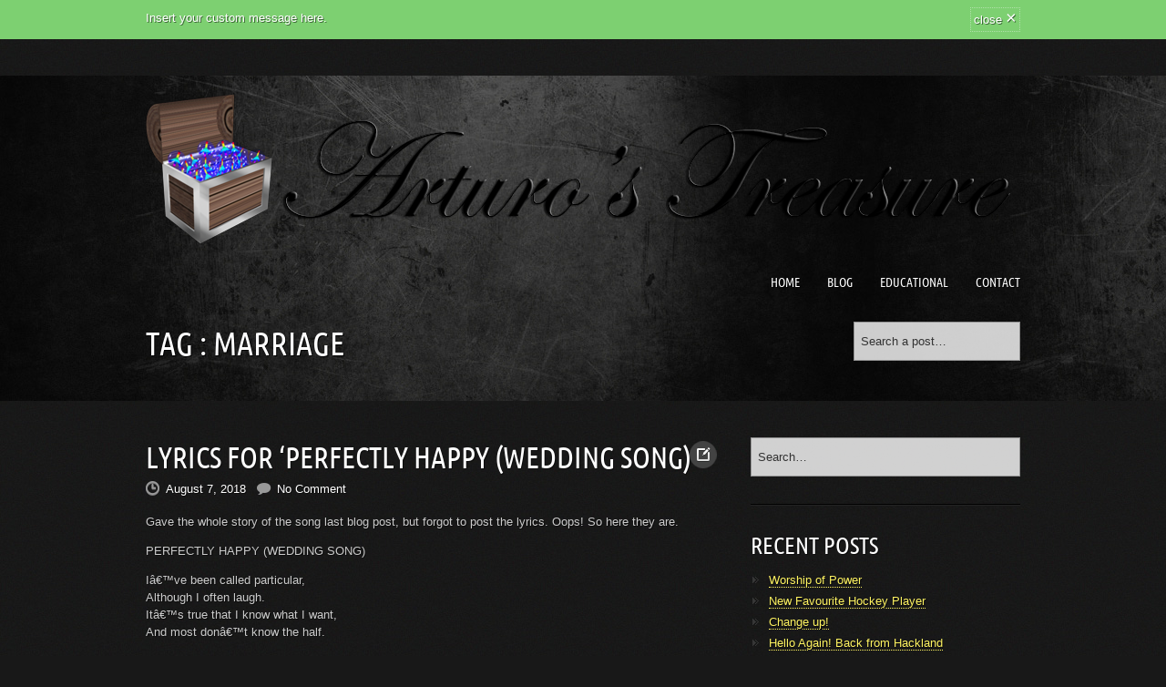

--- FILE ---
content_type: text/html; charset=UTF-8
request_url: https://www.arturostreasure.com/tag/marriage/
body_size: 13107
content:
<!DOCTYPE html>
<html lang="en-US">
<head>
	<!-- Meta Tags -->
	<meta http-equiv="Content-Type" content="text/html; charset=UTF-8" />
	<meta name="viewport" content="width=device-width, initial-scale=1.0"/>
	<meta name="generator" content="Musicpro 3.3.1" />
<meta name="generator" content="BrutalDesign Framework 1.2.4.2" />
<meta property="og:site_name" content="Arturo&#039;s Treasure" />
<meta property="og:url" content="https://www.arturostreasure.com/lyrics-for-perfectly-happy-wedding-song/" />
<meta property="og:image" content="https://www.arturostreasure.com/wp-content/themes/musicpro/includes/features/bd-share/share_image.jpg" />
<meta property="og:type" content="website" />
<meta property="og:description" content="Gave the whole story of the song last blog post, but forgot to post the lyrics. Oops! So here they are. PERFECTLY HAPPY (WEDDING SONG) Iâ€™ve been called particular, Although I often laugh. ... " />
<meta itemprop="name" content="Arturo&#039;s Treasure">
<meta itemprop="image" content="https://www.arturostreasure.com/wp-content/themes/musicpro/includes/features/bd-share/share_image.jpg">
<meta itemprop="description" content="Gave the whole story of the song last blog post, but forgot to post the lyrics. Oops! So here they are. PERFECTLY HAPPY (WEDDING SONG) Iâ€™ve been called particular, Although I often laugh. ... ">
<meta property="og:title" content=" marriage | Arturos Treasure" />

	<!-- Favicons -->
	<link rel="shortcut icon" href="https://www.arturostreasure.com/wp-content/themes/musicpro/favicon.ico">
	<link rel="apple-touch-icon" sizes="57x57" href="https://www.arturostreasure.com/wp-content/themes/musicpro/images/favicon/apple-touch-icon.png">
	<link rel="apple-touch-icon" sizes="72x72" href="https://www.arturostreasure.com/wp-content/themes/musicpro/images/favicon/apple-touch-icon-72x72.png">
	<link rel="apple-touch-icon" sizes="114x114" href="https://www.arturostreasure.com/wp-content/themes/musicpro/images/favicon/apple-touch-icon-114x114.png">

	<!-- Title -->
	<title>marriage | Arturo&#039;s Treasure</title>
	<link rel="profile" href="https://gmpg.org/xfn/11" />
	<!-- RSS & Pingbacks -->
	<link rel="alternate" type="application/rss+xml" title="Arturo&#039;s Treasure RSS Feed" href="https://www.arturostreasure.com/feed/" />
	<link rel="pingback" href="https://www.arturostreasure.com/xmlrpc.php" />


	
	<!-- HTML5 and media queries Fix for IE -->
	<!--[if IE]>
		<script src="https://www.arturostreasure.com/wp-content/themes/musicpro/js/html5.js"></script>
	<![endif]-->
	<!-- End Fix for IE -->
		<meta name='robots' content='max-image-preview:large' />
<link rel='dns-prefetch' href='//ajax.googleapis.com' />
<link rel='dns-prefetch' href='//www.arturostreasure.com' />
<link rel="alternate" type="application/rss+xml" title="Arturo&#039;s Treasure &raquo; Feed" href="https://www.arturostreasure.com/feed/" />
<link rel="alternate" type="application/rss+xml" title="Arturo&#039;s Treasure &raquo; Comments Feed" href="https://www.arturostreasure.com/comments/feed/" />
<link rel="alternate" type="application/rss+xml" title="Arturo&#039;s Treasure &raquo; marriage Tag Feed" href="https://www.arturostreasure.com/tag/marriage/feed/" />
<style id='wp-img-auto-sizes-contain-inline-css' type='text/css'>
img:is([sizes=auto i],[sizes^="auto," i]){contain-intrinsic-size:3000px 1500px}
/*# sourceURL=wp-img-auto-sizes-contain-inline-css */
</style>
<style id='wp-emoji-styles-inline-css' type='text/css'>

	img.wp-smiley, img.emoji {
		display: inline !important;
		border: none !important;
		box-shadow: none !important;
		height: 1em !important;
		width: 1em !important;
		margin: 0 0.07em !important;
		vertical-align: -0.1em !important;
		background: none !important;
		padding: 0 !important;
	}
/*# sourceURL=wp-emoji-styles-inline-css */
</style>
<style id='wp-block-library-inline-css' type='text/css'>
:root{--wp-block-synced-color:#7a00df;--wp-block-synced-color--rgb:122,0,223;--wp-bound-block-color:var(--wp-block-synced-color);--wp-editor-canvas-background:#ddd;--wp-admin-theme-color:#007cba;--wp-admin-theme-color--rgb:0,124,186;--wp-admin-theme-color-darker-10:#006ba1;--wp-admin-theme-color-darker-10--rgb:0,107,160.5;--wp-admin-theme-color-darker-20:#005a87;--wp-admin-theme-color-darker-20--rgb:0,90,135;--wp-admin-border-width-focus:2px}@media (min-resolution:192dpi){:root{--wp-admin-border-width-focus:1.5px}}.wp-element-button{cursor:pointer}:root .has-very-light-gray-background-color{background-color:#eee}:root .has-very-dark-gray-background-color{background-color:#313131}:root .has-very-light-gray-color{color:#eee}:root .has-very-dark-gray-color{color:#313131}:root .has-vivid-green-cyan-to-vivid-cyan-blue-gradient-background{background:linear-gradient(135deg,#00d084,#0693e3)}:root .has-purple-crush-gradient-background{background:linear-gradient(135deg,#34e2e4,#4721fb 50%,#ab1dfe)}:root .has-hazy-dawn-gradient-background{background:linear-gradient(135deg,#faaca8,#dad0ec)}:root .has-subdued-olive-gradient-background{background:linear-gradient(135deg,#fafae1,#67a671)}:root .has-atomic-cream-gradient-background{background:linear-gradient(135deg,#fdd79a,#004a59)}:root .has-nightshade-gradient-background{background:linear-gradient(135deg,#330968,#31cdcf)}:root .has-midnight-gradient-background{background:linear-gradient(135deg,#020381,#2874fc)}:root{--wp--preset--font-size--normal:16px;--wp--preset--font-size--huge:42px}.has-regular-font-size{font-size:1em}.has-larger-font-size{font-size:2.625em}.has-normal-font-size{font-size:var(--wp--preset--font-size--normal)}.has-huge-font-size{font-size:var(--wp--preset--font-size--huge)}.has-text-align-center{text-align:center}.has-text-align-left{text-align:left}.has-text-align-right{text-align:right}.has-fit-text{white-space:nowrap!important}#end-resizable-editor-section{display:none}.aligncenter{clear:both}.items-justified-left{justify-content:flex-start}.items-justified-center{justify-content:center}.items-justified-right{justify-content:flex-end}.items-justified-space-between{justify-content:space-between}.screen-reader-text{border:0;clip-path:inset(50%);height:1px;margin:-1px;overflow:hidden;padding:0;position:absolute;width:1px;word-wrap:normal!important}.screen-reader-text:focus{background-color:#ddd;clip-path:none;color:#444;display:block;font-size:1em;height:auto;left:5px;line-height:normal;padding:15px 23px 14px;text-decoration:none;top:5px;width:auto;z-index:100000}html :where(.has-border-color){border-style:solid}html :where([style*=border-top-color]){border-top-style:solid}html :where([style*=border-right-color]){border-right-style:solid}html :where([style*=border-bottom-color]){border-bottom-style:solid}html :where([style*=border-left-color]){border-left-style:solid}html :where([style*=border-width]){border-style:solid}html :where([style*=border-top-width]){border-top-style:solid}html :where([style*=border-right-width]){border-right-style:solid}html :where([style*=border-bottom-width]){border-bottom-style:solid}html :where([style*=border-left-width]){border-left-style:solid}html :where(img[class*=wp-image-]){height:auto;max-width:100%}:where(figure){margin:0 0 1em}html :where(.is-position-sticky){--wp-admin--admin-bar--position-offset:var(--wp-admin--admin-bar--height,0px)}@media screen and (max-width:600px){html :where(.is-position-sticky){--wp-admin--admin-bar--position-offset:0px}}

/*# sourceURL=wp-block-library-inline-css */
</style><style id='global-styles-inline-css' type='text/css'>
:root{--wp--preset--aspect-ratio--square: 1;--wp--preset--aspect-ratio--4-3: 4/3;--wp--preset--aspect-ratio--3-4: 3/4;--wp--preset--aspect-ratio--3-2: 3/2;--wp--preset--aspect-ratio--2-3: 2/3;--wp--preset--aspect-ratio--16-9: 16/9;--wp--preset--aspect-ratio--9-16: 9/16;--wp--preset--color--black: #000000;--wp--preset--color--cyan-bluish-gray: #abb8c3;--wp--preset--color--white: #ffffff;--wp--preset--color--pale-pink: #f78da7;--wp--preset--color--vivid-red: #cf2e2e;--wp--preset--color--luminous-vivid-orange: #ff6900;--wp--preset--color--luminous-vivid-amber: #fcb900;--wp--preset--color--light-green-cyan: #7bdcb5;--wp--preset--color--vivid-green-cyan: #00d084;--wp--preset--color--pale-cyan-blue: #8ed1fc;--wp--preset--color--vivid-cyan-blue: #0693e3;--wp--preset--color--vivid-purple: #9b51e0;--wp--preset--gradient--vivid-cyan-blue-to-vivid-purple: linear-gradient(135deg,rgb(6,147,227) 0%,rgb(155,81,224) 100%);--wp--preset--gradient--light-green-cyan-to-vivid-green-cyan: linear-gradient(135deg,rgb(122,220,180) 0%,rgb(0,208,130) 100%);--wp--preset--gradient--luminous-vivid-amber-to-luminous-vivid-orange: linear-gradient(135deg,rgb(252,185,0) 0%,rgb(255,105,0) 100%);--wp--preset--gradient--luminous-vivid-orange-to-vivid-red: linear-gradient(135deg,rgb(255,105,0) 0%,rgb(207,46,46) 100%);--wp--preset--gradient--very-light-gray-to-cyan-bluish-gray: linear-gradient(135deg,rgb(238,238,238) 0%,rgb(169,184,195) 100%);--wp--preset--gradient--cool-to-warm-spectrum: linear-gradient(135deg,rgb(74,234,220) 0%,rgb(151,120,209) 20%,rgb(207,42,186) 40%,rgb(238,44,130) 60%,rgb(251,105,98) 80%,rgb(254,248,76) 100%);--wp--preset--gradient--blush-light-purple: linear-gradient(135deg,rgb(255,206,236) 0%,rgb(152,150,240) 100%);--wp--preset--gradient--blush-bordeaux: linear-gradient(135deg,rgb(254,205,165) 0%,rgb(254,45,45) 50%,rgb(107,0,62) 100%);--wp--preset--gradient--luminous-dusk: linear-gradient(135deg,rgb(255,203,112) 0%,rgb(199,81,192) 50%,rgb(65,88,208) 100%);--wp--preset--gradient--pale-ocean: linear-gradient(135deg,rgb(255,245,203) 0%,rgb(182,227,212) 50%,rgb(51,167,181) 100%);--wp--preset--gradient--electric-grass: linear-gradient(135deg,rgb(202,248,128) 0%,rgb(113,206,126) 100%);--wp--preset--gradient--midnight: linear-gradient(135deg,rgb(2,3,129) 0%,rgb(40,116,252) 100%);--wp--preset--font-size--small: 13px;--wp--preset--font-size--medium: 20px;--wp--preset--font-size--large: 36px;--wp--preset--font-size--x-large: 42px;--wp--preset--spacing--20: 0.44rem;--wp--preset--spacing--30: 0.67rem;--wp--preset--spacing--40: 1rem;--wp--preset--spacing--50: 1.5rem;--wp--preset--spacing--60: 2.25rem;--wp--preset--spacing--70: 3.38rem;--wp--preset--spacing--80: 5.06rem;--wp--preset--shadow--natural: 6px 6px 9px rgba(0, 0, 0, 0.2);--wp--preset--shadow--deep: 12px 12px 50px rgba(0, 0, 0, 0.4);--wp--preset--shadow--sharp: 6px 6px 0px rgba(0, 0, 0, 0.2);--wp--preset--shadow--outlined: 6px 6px 0px -3px rgb(255, 255, 255), 6px 6px rgb(0, 0, 0);--wp--preset--shadow--crisp: 6px 6px 0px rgb(0, 0, 0);}:where(.is-layout-flex){gap: 0.5em;}:where(.is-layout-grid){gap: 0.5em;}body .is-layout-flex{display: flex;}.is-layout-flex{flex-wrap: wrap;align-items: center;}.is-layout-flex > :is(*, div){margin: 0;}body .is-layout-grid{display: grid;}.is-layout-grid > :is(*, div){margin: 0;}:where(.wp-block-columns.is-layout-flex){gap: 2em;}:where(.wp-block-columns.is-layout-grid){gap: 2em;}:where(.wp-block-post-template.is-layout-flex){gap: 1.25em;}:where(.wp-block-post-template.is-layout-grid){gap: 1.25em;}.has-black-color{color: var(--wp--preset--color--black) !important;}.has-cyan-bluish-gray-color{color: var(--wp--preset--color--cyan-bluish-gray) !important;}.has-white-color{color: var(--wp--preset--color--white) !important;}.has-pale-pink-color{color: var(--wp--preset--color--pale-pink) !important;}.has-vivid-red-color{color: var(--wp--preset--color--vivid-red) !important;}.has-luminous-vivid-orange-color{color: var(--wp--preset--color--luminous-vivid-orange) !important;}.has-luminous-vivid-amber-color{color: var(--wp--preset--color--luminous-vivid-amber) !important;}.has-light-green-cyan-color{color: var(--wp--preset--color--light-green-cyan) !important;}.has-vivid-green-cyan-color{color: var(--wp--preset--color--vivid-green-cyan) !important;}.has-pale-cyan-blue-color{color: var(--wp--preset--color--pale-cyan-blue) !important;}.has-vivid-cyan-blue-color{color: var(--wp--preset--color--vivid-cyan-blue) !important;}.has-vivid-purple-color{color: var(--wp--preset--color--vivid-purple) !important;}.has-black-background-color{background-color: var(--wp--preset--color--black) !important;}.has-cyan-bluish-gray-background-color{background-color: var(--wp--preset--color--cyan-bluish-gray) !important;}.has-white-background-color{background-color: var(--wp--preset--color--white) !important;}.has-pale-pink-background-color{background-color: var(--wp--preset--color--pale-pink) !important;}.has-vivid-red-background-color{background-color: var(--wp--preset--color--vivid-red) !important;}.has-luminous-vivid-orange-background-color{background-color: var(--wp--preset--color--luminous-vivid-orange) !important;}.has-luminous-vivid-amber-background-color{background-color: var(--wp--preset--color--luminous-vivid-amber) !important;}.has-light-green-cyan-background-color{background-color: var(--wp--preset--color--light-green-cyan) !important;}.has-vivid-green-cyan-background-color{background-color: var(--wp--preset--color--vivid-green-cyan) !important;}.has-pale-cyan-blue-background-color{background-color: var(--wp--preset--color--pale-cyan-blue) !important;}.has-vivid-cyan-blue-background-color{background-color: var(--wp--preset--color--vivid-cyan-blue) !important;}.has-vivid-purple-background-color{background-color: var(--wp--preset--color--vivid-purple) !important;}.has-black-border-color{border-color: var(--wp--preset--color--black) !important;}.has-cyan-bluish-gray-border-color{border-color: var(--wp--preset--color--cyan-bluish-gray) !important;}.has-white-border-color{border-color: var(--wp--preset--color--white) !important;}.has-pale-pink-border-color{border-color: var(--wp--preset--color--pale-pink) !important;}.has-vivid-red-border-color{border-color: var(--wp--preset--color--vivid-red) !important;}.has-luminous-vivid-orange-border-color{border-color: var(--wp--preset--color--luminous-vivid-orange) !important;}.has-luminous-vivid-amber-border-color{border-color: var(--wp--preset--color--luminous-vivid-amber) !important;}.has-light-green-cyan-border-color{border-color: var(--wp--preset--color--light-green-cyan) !important;}.has-vivid-green-cyan-border-color{border-color: var(--wp--preset--color--vivid-green-cyan) !important;}.has-pale-cyan-blue-border-color{border-color: var(--wp--preset--color--pale-cyan-blue) !important;}.has-vivid-cyan-blue-border-color{border-color: var(--wp--preset--color--vivid-cyan-blue) !important;}.has-vivid-purple-border-color{border-color: var(--wp--preset--color--vivid-purple) !important;}.has-vivid-cyan-blue-to-vivid-purple-gradient-background{background: var(--wp--preset--gradient--vivid-cyan-blue-to-vivid-purple) !important;}.has-light-green-cyan-to-vivid-green-cyan-gradient-background{background: var(--wp--preset--gradient--light-green-cyan-to-vivid-green-cyan) !important;}.has-luminous-vivid-amber-to-luminous-vivid-orange-gradient-background{background: var(--wp--preset--gradient--luminous-vivid-amber-to-luminous-vivid-orange) !important;}.has-luminous-vivid-orange-to-vivid-red-gradient-background{background: var(--wp--preset--gradient--luminous-vivid-orange-to-vivid-red) !important;}.has-very-light-gray-to-cyan-bluish-gray-gradient-background{background: var(--wp--preset--gradient--very-light-gray-to-cyan-bluish-gray) !important;}.has-cool-to-warm-spectrum-gradient-background{background: var(--wp--preset--gradient--cool-to-warm-spectrum) !important;}.has-blush-light-purple-gradient-background{background: var(--wp--preset--gradient--blush-light-purple) !important;}.has-blush-bordeaux-gradient-background{background: var(--wp--preset--gradient--blush-bordeaux) !important;}.has-luminous-dusk-gradient-background{background: var(--wp--preset--gradient--luminous-dusk) !important;}.has-pale-ocean-gradient-background{background: var(--wp--preset--gradient--pale-ocean) !important;}.has-electric-grass-gradient-background{background: var(--wp--preset--gradient--electric-grass) !important;}.has-midnight-gradient-background{background: var(--wp--preset--gradient--midnight) !important;}.has-small-font-size{font-size: var(--wp--preset--font-size--small) !important;}.has-medium-font-size{font-size: var(--wp--preset--font-size--medium) !important;}.has-large-font-size{font-size: var(--wp--preset--font-size--large) !important;}.has-x-large-font-size{font-size: var(--wp--preset--font-size--x-large) !important;}
/*# sourceURL=global-styles-inline-css */
</style>

<style id='classic-theme-styles-inline-css' type='text/css'>
/*! This file is auto-generated */
.wp-block-button__link{color:#fff;background-color:#32373c;border-radius:9999px;box-shadow:none;text-decoration:none;padding:calc(.667em + 2px) calc(1.333em + 2px);font-size:1.125em}.wp-block-file__button{background:#32373c;color:#fff;text-decoration:none}
/*# sourceURL=/wp-includes/css/classic-themes.min.css */
</style>
<link rel='stylesheet' id='fancybox-css' href='https://www.arturostreasure.com/wp-content/themes/musicpro/css/fancybox/jquery.fancybox.css?ver=2.0.6' type='text/css' media='all' />
<link rel='stylesheet' id='jplayer-css' href='https://www.arturostreasure.com/wp-content/themes/musicpro/css/jplayer.css?ver=2.1.0' type='text/css' media='all' />
<link rel='stylesheet' id='musicpro-style-css' href='https://www.arturostreasure.com/wp-content/themes/musicpro/style.css?ver=6.9' type='text/css' media='all' />
<link rel='stylesheet' id='bd-share-css' href='https://www.arturostreasure.com/wp-content/themes/musicpro/includes/features/bd-share/css/bd-share.css?ver=0.1' type='text/css' media='all' />
<script type="449135b33d86ece548049e96-text/javascript" src="https://ajax.googleapis.com/ajax/libs/jquery/1.8.3/jquery.min.js?ver=2.0.s" id="jquery-js"></script>
<script type="449135b33d86ece548049e96-text/javascript" src="https://www.arturostreasure.com/wp-content/themes/musicpro/js/modernizr.js?ver=2.6.2" id="modernizr-js"></script>
<link rel="https://api.w.org/" href="https://www.arturostreasure.com/wp-json/" /><link rel="alternate" title="JSON" type="application/json" href="https://www.arturostreasure.com/wp-json/wp/v2/tags/24" /><link rel="EditURI" type="application/rsd+xml" title="RSD" href="https://www.arturostreasure.com/xmlrpc.php?rsd" />

<style type="text/css">#topbar{display:block;}</style><style type="text/css">
/* Custom CSS */
@font-face {
			font-family: 'UbuntuCondensedRegular';
			src: url('https://www.arturostreasure.com/wp-content/themes/musicpro/css/fonts/unbuntucondensed-webfont.eot');
			src: url('https://www.arturostreasure.com/wp-content/themes/musicpro/css/fonts/unbuntucondensed-webfont.eot?#iefix') format('embedded-opentype'),
			url('https://www.arturostreasure.com/wp-content/themes/musicpro/css/fonts/unbuntucondensed-webfont.woff') format('woff'),
			url('https://www.arturostreasure.com/wp-content/themes/musicpro/css/fonts/unbuntucondensed-webfont.ttf') format('truetype'),
			url('https://www.arturostreasure.com/wp-content/themes/musicpro/css/fonts/unbuntucondensed-webfont.svg#UbuntuCondensedRegular') format('svg');
			font-weight: normal;
			font-style: normal;
		}
body.dark footer#colophon #footer-social-container, body.light footer#colophon #footer-social-container, body.grunge footer#colophon #footer-social-container {background:none;}body.dark footer#colophon #footer-social-container, body.light footer#colophon #footer-social-container, body.grunge footer#colophon #footer-social-container {background-color:#050505;}#topbar {background-color: #7DD071 } 
		        #topbar-container #ribbon {background-color: #7DD071}body, body.dark, body.light, body.grunge, input, textarea, .site-info .default-menu a {font-family: 'Helvetica Neue', Helvetica, Arial, sans-serif}h1, h2, h3, h4, h5, h6, span.comment-author, span.dropcap, 
		           span.dropcap-bg {font-family:'UbuntuCondensedRegular'}
h1, h2, h3, h4, h5, h6 {   text-transform: uppercase  }.site-navigation a, #mobile-menu-dropdown li { font-weight:normal; font-family:'UbuntuCondensedRegular';}#primary-menu li, .default-menu li, #mobile-menu li, #mobile-menu-dropdown li {   text-transform:  uppercase ;  }

</style>
<style type="text/css">.recentcomments a{display:inline !important;padding:0 !important;margin:0 !important;}</style></head>
<body class="archive tag tag-marriage tag-24 wp-theme-musicpro dark chrome bd">
	<div id="top"></div>
	<a id="top-arrow" class="scroll" href="#top"></a>
		<div id="topbar-container">
		<div id="topbar">
			<div class="wrap">
				Insert your custom message here.				<span id="topbar-close">close <span>&times;</span></span>
			</div>

		</div>
		<span id="ribbon">+</span>
	</div>
	<div id="page" class="fullwidth hfeed site">

	<div id="hello-bar">
		<div class="wrap">
			<!-- Top menu -->
			<div id="top-menu-container">
							</div>
					</div>
	</div>

	<header id="masthead" class="site-header" role="banner">
		<div class="wrap">


			<div class="table-head">
				<div id="logo-container">
										<a id="logo" rel="home" class="effect" href="https://www.arturostreasure.com/">
						<img src="https://www.arturostreasure.com/wp-content/uploads/musicpro/bd-uploads/logo_logo11.png" alt="Arturo&#039;s Treasure">
					</a>
				</div>

				<nav id="primary-menu-container" role="navigation" class="site-navigation main-navigation clearfix">
					<div class="menu-educational-container"><ul id="primary-menu" class="menu"><li id="menu-item-23" class="menu-item menu-item-type-post_type menu-item-object-page menu-item-home menu-item-23"><a href="https://www.arturostreasure.com/">Home</a></li>
<li id="menu-item-22" class="menu-item menu-item-type-post_type menu-item-object-page current_page_parent menu-item-22"><a href="https://www.arturostreasure.com/blog/">Blog</a></li>
<li id="menu-item-66" class="menu-item menu-item-type-post_type menu-item-object-page menu-item-has-children menu-item-66"><a href="https://www.arturostreasure.com/home/educational/">Educational</a>
<ul class="sub-menu">
	<li id="menu-item-68" class="menu-item menu-item-type-post_type menu-item-object-page menu-item-68"><a href="https://www.arturostreasure.com/home/educational/curriculum-songs/">Curriculum Songs</a></li>
	<li id="menu-item-70" class="menu-item menu-item-type-post_type menu-item-object-page menu-item-70"><a href="https://www.arturostreasure.com/home/educational/social-studies-curriculum-songs/">Question Sheets Related to Songs</a></li>
	<li id="menu-item-238" class="menu-item menu-item-type-post_type menu-item-object-page menu-item-238"><a href="https://www.arturostreasure.com/group-proj-pm-jigsaw/">Group Proj PM Jigsaw</a></li>
	<li id="menu-item-247" class="menu-item menu-item-type-post_type menu-item-object-page menu-item-247"><a href="https://www.arturostreasure.com/home/educational/song-writing-project-for-social-studies/">Song Writing Project</a></li>
	<li id="menu-item-71" class="menu-item menu-item-type-post_type menu-item-object-page menu-item-71"><a href="https://www.arturostreasure.com/home/educational/movie-maker-music-video-project/">Movie Maker Music Video</a></li>
	<li id="menu-item-67" class="menu-item menu-item-type-post_type menu-item-object-page menu-item-67"><a href="https://www.arturostreasure.com/home/educational/written-responses/">Written Responses</a></li>
	<li id="menu-item-246" class="menu-item menu-item-type-post_type menu-item-object-page menu-item-246"><a href="https://www.arturostreasure.com/home/educational/misc-resources/">Misc. Resources</a></li>
</ul>
</li>
<li id="menu-item-18" class="menu-item menu-item-type-post_type menu-item-object-page menu-item-18"><a href="https://www.arturostreasure.com/contact/">Contact</a></li>
</ul></div>				</nav><!-- .site-navigation .main-navigation -->

			</div>
		</div>


	<div class="wrap" id="intro">			<div class="left">
				<h1 class="page-title">
				Tag  : <span>marriage</span></h1><span class="tagline"></span>
			</div>
			<div class="right"><div class="single-form">
	<form method="get" id="searchform" action="https://www.arturostreasure.com/" role="search">
		<label for="s" class="assistive-text">Search</label>
		<input type="text" class="field" name="s" id="s" value="Search a post&hellip;">
		<input type="hidden" name="post_type" value="post">
		<input type="submit" class="submit" name="submit" id="searchsubmit" value="Submit">
	</form>
</div></div>
			</div>	</header><!-- #masthead .site-header -->

	<nav id="mobile-menu-container" role="navigation" class="site-navigation mobile-navigation">
		<ul id="mobile-menu-dropdown">
			<li>Browse</li>
		</ul>
		<div class="menu-educational-container"><ul id="mobile-menu" class="menu"><li class="menu-item menu-item-type-post_type menu-item-object-page menu-item-home menu-item-23"><a href="https://www.arturostreasure.com/">Home</a></li>
<li class="menu-item menu-item-type-post_type menu-item-object-page current_page_parent menu-item-22"><a href="https://www.arturostreasure.com/blog/">Blog</a></li>
<li class="menu-item menu-item-type-post_type menu-item-object-page menu-item-has-children menu-item-66"><a href="https://www.arturostreasure.com/home/educational/">Educational</a>
<ul class="sub-menu">
	<li class="menu-item menu-item-type-post_type menu-item-object-page menu-item-68"><a href="https://www.arturostreasure.com/home/educational/curriculum-songs/">Curriculum Songs</a></li>
	<li class="menu-item menu-item-type-post_type menu-item-object-page menu-item-70"><a href="https://www.arturostreasure.com/home/educational/social-studies-curriculum-songs/">Question Sheets Related to Songs</a></li>
	<li class="menu-item menu-item-type-post_type menu-item-object-page menu-item-238"><a href="https://www.arturostreasure.com/group-proj-pm-jigsaw/">Group Proj PM Jigsaw</a></li>
	<li class="menu-item menu-item-type-post_type menu-item-object-page menu-item-247"><a href="https://www.arturostreasure.com/home/educational/song-writing-project-for-social-studies/">Song Writing Project</a></li>
	<li class="menu-item menu-item-type-post_type menu-item-object-page menu-item-71"><a href="https://www.arturostreasure.com/home/educational/movie-maker-music-video-project/">Movie Maker Music Video</a></li>
	<li class="menu-item menu-item-type-post_type menu-item-object-page menu-item-67"><a href="https://www.arturostreasure.com/home/educational/written-responses/">Written Responses</a></li>
	<li class="menu-item menu-item-type-post_type menu-item-object-page menu-item-246"><a href="https://www.arturostreasure.com/home/educational/misc-resources/">Misc. Resources</a></li>
</ul>
</li>
<li class="menu-item menu-item-type-post_type menu-item-object-page menu-item-18"><a href="https://www.arturostreasure.com/contact/">Contact</a></li>
</ul></div>	</nav><!-- .site-navigation .mobile-navigation -->

<div id="main">
	<div id="main-content" class="wrap">
		<div id="primary">
			<article class="clearfix post-294 post type-post status-publish format-standard hentry category-song-writing tag-affectionate tag-marriage tag-playful tag-relationship tag-wedding tag-wordplay"   id="post-294">
				<a href="https://www.arturostreasure.com/lyrics-for-perfectly-happy-wedding-song/" class="post-format-icon standard"></a>
				
		<div class="entry">
	
				<h2 class="entry-title">
			<a class="entry-link" rel="bookmark" title="Permanent Link to Lyrics for &#8216;Perfectly Happy (Wedding Song)&#8217;" href="https://www.arturostreasure.com/lyrics-for-perfectly-happy-wedding-song/">
				Lyrics for &#8216;Perfectly Happy (Wedding Song)&#8217;			</a>
		</h2>
	<div class="entry-meta">
		<span class="meta published"><span class="icon-date"></span>August 7, 2018</span><span class="meta comment-count">  <span class="icon-comment"></span><a title="Comment on Lyrics for &#8216;Perfectly Happy (Wedding Song)&#8217;" href="https://www.arturostreasure.com/lyrics-for-perfectly-happy-wedding-song/#respond">No Comment</a></span></div><p>Gave the whole story of the song last blog post, but forgot to post the lyrics. Oops! So here they are.</p>
<p>PERFECTLY HAPPY (WEDDING SONG)</p>
<p>Iâ€™ve been called particular,<br />
Although I often laugh.<br />
Itâ€™s true that I know what I want,<br />
And most donâ€™t know the half.</p>
<p>You caught on pretty fast-<br />
I must admit that Iâ€™m impressed.<br />
The state of this union<br />
Will surely be blessed, because Iâ€™mâ€¦</p>
<p>Perfectly happy,<br />
perfectly happy, ooh â€“<br />
perfectly happy with you.<br />
Yes Iâ€™m perfectly happy,<br />
perfectly happy,<br />
perfectly happy with you.</p>
<p>I know precisely<br />
You are the one for me<br />
And I can say exactly<br />
That where you areâ€™s where I want to be.</p>
<p>Iâ€™ve given this some careful thought<br />
To conclude that I love you a lot.<br />
So letâ€™s pick out a special day,<br />
And then weâ€™ll find a spotâ€¦ because Iâ€™mâ€¦</p>
<p>Perfectly happy,<br />
Perfectly happy,<br />
Perfectly happy with you.<br />
Perfectly happy,<br />
Perfectly happy,<br />
Perfectly happy with you.</p>
<p>This could change the way Iâ€™ll be addressed,<br />
Yes theâ€¦<br />
State of this union will surely be blessed.<br />
Whatever circumstance we may go though,<br />
I am perfectly happy with you.</p>
<p>Yes Iâ€™mâ€¦  perfectly happy with you,<br />
Perfectly happy with you,<br />
Perfectly happy, perfectly happy,<br />
Perfectly happy with you.</p>
<div class="entry-meta"><span class="meta entry-categories"><span class="icon-category"></span><a href="https://www.arturostreasure.com/category/song-writing/" rel="category tag">Song Writing</a></span><span class="meta entry-tags"><span class="icon-tags"></span><a href="https://www.arturostreasure.com/tag/affectionate/" rel="tag">affectionate</a>, <a href="https://www.arturostreasure.com/tag/marriage/" rel="tag">marriage</a>, <a href="https://www.arturostreasure.com/tag/playful/" rel="tag">playful</a>, <a href="https://www.arturostreasure.com/tag/relationship/" rel="tag">relationship</a>, <a href="https://www.arturostreasure.com/tag/wedding/" rel="tag">wedding</a>, <a href="https://www.arturostreasure.com/tag/wordplay/" rel="tag">wordplay</a></span></div><div style="clear:both"></div><div class="bd-share-mobile">Share :  <a href="https://www.facebook.com/sharer.php?u=https://www.arturostreasure.com/lyrics-for-perfectly-happy-wedding-song/&t=Lyrics+for+%26%238216%3BPerfectly+Happy+%28Wedding+Song%29%26%238217%3B+%7C+Arturo%26%23039%3Bs+Treasure"><img src="https://www.arturostreasure.com/wp-content/themes/musicpro/images/share/facebook.png" alt="facebook"></a><a href="https://twitter.com/home?status=Lyrics+for+%26%238216%3BPerfectly+Happy+%28Wedding+Song%29%26%238217%3B+%7C+Arturo%26%23039%3Bs+Treasure+-+https://www.arturostreasure.com/lyrics-for-perfectly-happy-wedding-song/"><img src="https://www.arturostreasure.com/wp-content/themes/musicpro/images/share/twitter.png" alt="twitter"></a><a href="https://plus.google.com/share?url=https%3A%2F%2Fwww.arturostreasure.com%2Flyrics-for-perfectly-happy-wedding-song%2F"><img src="https://www.arturostreasure.com/wp-content/themes/musicpro/images/share/googleplus.png" alt="google plus"></a><div class="bd-pin" ><a count-layout="none" href="https://pinterest.com/pin/create/button/?url=https://www.arturostreasure.com/lyrics-for-perfectly-happy-wedding-song/&media=https://www.arturostreasure.com/wp-content/themes/musicpro/includes/features/bd-share/share_image.jpg&description=Gave the whole story of the song last blog post, but forgot to post the lyrics. Oops! So here they are. PERFECTLY HAPPY (WEDDING SONG) Iâ€™ve been called particular, Although I often laugh. ... "><img src="https://www.arturostreasure.com/wp-content/themes/musicpro/images/share/pinterest.png" alt="pinterest"></a></div></div><div style="clear:both"></div></div>		<div class="clear"></div>
		<div style="margin:0; padding:0; height:0; width:0; clear:both"></div><div class="bd-share-container horizontal"><div class="bd-share-facebook"><div class="fb-like" data-href="https://www.arturostreasure.com/lyrics-for-perfectly-happy-wedding-song/" data-send="false" data-width="100" data-height="80" data-layout="button_count" data-show-faces="false" data-font="verdana"></div></div><div class="bd-share-twitter"><a href="https://twitter.com/share" data-url="https://www.arturostreasure.com/lyrics-for-perfectly-happy-wedding-song/" data-text="Lyrics for &#8216;Perfectly Happy (Wedding Song)&#8217; | Arturo&#039;s Treasure" class="twitter-share-button">Tweet</a></div><div class="bd-share-google"><div class="g-plusone" data-size="medium" data-href="https://www.arturostreasure.com/lyrics-for-perfectly-happy-wedding-song/"></div></div><div class="bd-share-pinterest"><a href="https://pinterest.com/pin/create/button/?url=https://www.arturostreasure.com/lyrics-for-perfectly-happy-wedding-song/&media=https://www.arturostreasure.com/wp-content/themes/musicpro/includes/features/bd-share/share_image.jpg&description=Gave+the+whole+story+of+the+song+last+blog+post%2C+but+forgot+to+post+the+lyrics.+Oops%21+So+here+they+are.+PERFECTLY+HAPPY+%28WEDDING+SONG%29+I%C3%A2%E2%82%AC%E2%84%A2ve+been+called+particular%2C+Although+I+often+laugh.+...+" class="pin-it-button" count-layout="horizontal"><img border="0" src="//assets.pinterest.com/images/PinExt.png" title="Pin It" /></a></div><div style="clear:both; float:none"></div></div></article>
<hr>
<article class="clearfix post-291 post type-post status-publish format-standard hentry category-song-writing tag-affectionate tag-love-song tag-marriage tag-playful tag-songwriting tag-wedding"   id="post-291">
				<a href="https://www.arturostreasure.com/how-i-came-to-write-perfectly-happy-wedding-song/" class="post-format-icon standard"></a>
				
		<div class="entry">
	
				<h2 class="entry-title">
			<a class="entry-link" rel="bookmark" title="Permanent Link to How I Came To Write &#8216;Perfectly Happy (Wedding Song)&#8217;" href="https://www.arturostreasure.com/how-i-came-to-write-perfectly-happy-wedding-song/">
				How I Came To Write &#8216;Perfectly Happy (Wedding Song)&#8217;			</a>
		</h2>
	<div class="entry-meta">
		<span class="meta published"><span class="icon-date"></span>August 7, 2018</span><span class="meta comment-count">  <span class="icon-comment"></span><a title="Comment on How I Came To Write &#8216;Perfectly Happy (Wedding Song)&#8217;" href="https://www.arturostreasure.com/how-i-came-to-write-perfectly-happy-wedding-song/#respond">No Comment</a></span></div><p>&#8216;Perfectly Happy (Wedding Song)&#8217; seems to be the most popular song from my debut EP. It was a song I wrote for my sister&#8217;s wedding. I could tell about the nuances of the lyrics, but it wouldn&#8217;t mean much without telling about my sister and what she means to me, because that is where it comes from.</p>
<p>My sister was 15 years old when I was born. She and my two brothers were old enough already to be fairly independent, and when I came along I was a bit of a surprise baby. My parents had started going out in the evenings on their own more often again, and this continued while I was little. I was regularly left in the care of my older siblings, and they did a great job of taking care of me, especially my sister.</p>
<p>Of course, my siblings got older, and along with that they moved out of the house and had their own families. My sister moved the furthest away, from going to University in Ontario, studying and working in Germany, and after she got married to her first husband Tim they went to work as teachers in Botswana in the town of Kanye. They were working for an agency subcontracted by the Canadian International Development Agency, teaching at the Seepasitso Secondary School.</p>
<p>Although my mom at this time had been fighting cancer, she had a period of remission, and my parents decided to go visit my sister and her husband in Botswana, with stops in Europe to do some vacationing and to visit with my Uncle and his family in the Schwarzwald area in Germany. Since I was still quite young, they took me along. This trip probably set the tone for my willingness to be a bit adventurous and take some risks in my life. My sister and her husband were gracious hosts, and I felt very comfortable in Botswana, where I enjoyed playing soccer in the street with some of the local boys. (The rest of the trip was great too).</p>
<p>A year later, my mother&#8217;s cancer had returned, and she was confined to the hospital for a long time. My sister and her husband came home from their teaching assignment early in order to help take care of me. When my mother died, it was my sister who delivered the news. Time passed, and circumstances changed. My father remarried. My sister and her husband had children of their own. I went to University, and had some adventures on my own, eventually marrying and being part of my own family. What did not change was my sister&#8217;s continued caring support and openness in relationship to me and the whole family.</p>
<p>My sister is a gracious, caring, and authentic person. She laughs easily and naturally. One of her quirks is that, having studied and taken an interest in language for her entire life, she is a bit particular about using language properly &#8211; but this particularity about language never takes precedence over how she cares about people. She does know what she wants in life, and partly because she has always been good at knowing what she wants to achieve (mostly in the way of contributing to her community, but also in the things she likes), she has experienced success in achieving her goals.</p>
<p>A few years ago, suddenly and unexpectedly, her first husband died of a heart attack that he experienced during a weekly floor hockey game at their church. This hit her hard, of course. He had always taken care of his health and been active, so it was a huge surprise and shock. Their boys, now grown up, grieved with her and supported her.</p>
<p>Over time, my sister rekindled a friendship with a former teaching colleague of hers, and that friendship became romantic. This eventually resulted in their getting married, and the opportunity to write &#8216;Perfectly Happy&#8217;.</p>
<p>In the lyrics of &#8216;Perfectly Happy&#8217;, I sort of playfully take on my sister&#8217;s perspective regarding her new husband (and old friend), suggesting that she is a particular person who knows what she wants &#8211; and that he fits the bill. There&#8217;s a bit of word-play, comparing the relationship between the couple to a sort of ascendancy to the leadership of a country. A &#8216;State of the Union Address&#8217; is a speech given by a President of the United States, generally addressing significant and emerging circumstances of note to the entire country. A marriage is often also referred to as a union; a &#8216;state&#8217; is a condition; and &#8216;addressed&#8217; can mean either &#8216;indicating a place of residence&#8217; or &#8216;the way in which one person initiates discussion with another&#8217;. I like word play, and so does my sister &#8211; it&#8217;s part of the whole family&#8217;s sense of humour, really.</p>
<p>So there you have it &#8211; that&#8217;s how I came to write &#8216;Perfectly Happy (Wedding Song)&#8217;. I&#8217;ve changed it a bit since I first sang it at my sister&#8217;s wedding &#8211; it is now lower in pitch, for example, since I refocused my overall singing style to stay in the vocal range I&#8217;m more comfortable with &#8211; but basically it&#8217;s the same song I wrote at the time. I hope that you can feel the sense of affection and playfulness that I had when I wrote it.</p>
<div class="entry-meta"><span class="meta entry-categories"><span class="icon-category"></span><a href="https://www.arturostreasure.com/category/song-writing/" rel="category tag">Song Writing</a></span><span class="meta entry-tags"><span class="icon-tags"></span><a href="https://www.arturostreasure.com/tag/affectionate/" rel="tag">affectionate</a>, <a href="https://www.arturostreasure.com/tag/love-song/" rel="tag">love song</a>, <a href="https://www.arturostreasure.com/tag/marriage/" rel="tag">marriage</a>, <a href="https://www.arturostreasure.com/tag/playful/" rel="tag">playful</a>, <a href="https://www.arturostreasure.com/tag/songwriting/" rel="tag">songwriting</a>, <a href="https://www.arturostreasure.com/tag/wedding/" rel="tag">wedding</a></span></div><div style="clear:both"></div><div class="bd-share-mobile">Share :  <a href="https://www.facebook.com/sharer.php?u=https://www.arturostreasure.com/how-i-came-to-write-perfectly-happy-wedding-song/&t=How+I+Came+To+Write+%26%238216%3BPerfectly+Happy+%28Wedding+Song%29%26%238217%3B+%7C+Arturo%26%23039%3Bs+Treasure"><img src="https://www.arturostreasure.com/wp-content/themes/musicpro/images/share/facebook.png" alt="facebook"></a><a href="https://twitter.com/home?status=How+I+Came+To+Write+%26%238216%3BPerfectly+Happy+%28Wedding+Song%29%26%238217%3B+%7C+Arturo%26%23039%3Bs+Treasure+-+https://www.arturostreasure.com/how-i-came-to-write-perfectly-happy-wedding-song/"><img src="https://www.arturostreasure.com/wp-content/themes/musicpro/images/share/twitter.png" alt="twitter"></a><a href="https://plus.google.com/share?url=https%3A%2F%2Fwww.arturostreasure.com%2Fhow-i-came-to-write-perfectly-happy-wedding-song%2F"><img src="https://www.arturostreasure.com/wp-content/themes/musicpro/images/share/googleplus.png" alt="google plus"></a><div class="bd-pin" ><a count-layout="none" href="https://pinterest.com/pin/create/button/?url=https://www.arturostreasure.com/how-i-came-to-write-perfectly-happy-wedding-song/&media=https://www.arturostreasure.com/wp-content/themes/musicpro/includes/features/bd-share/share_image.jpg&description='Perfectly Happy (Wedding Song)' seems to be the most popular song from my debut EP. It was a song I wrote for my sister's wedding. I could tell about the nuances of the lyrics, but it wouldn't mean ... "><img src="https://www.arturostreasure.com/wp-content/themes/musicpro/images/share/pinterest.png" alt="pinterest"></a></div></div><div style="clear:both"></div></div>		<div class="clear"></div>
		<div style="margin:0; padding:0; height:0; width:0; clear:both"></div><div class="bd-share-container horizontal"><div class="bd-share-facebook"><div class="fb-like" data-href="https://www.arturostreasure.com/how-i-came-to-write-perfectly-happy-wedding-song/" data-send="false" data-width="100" data-height="80" data-layout="button_count" data-show-faces="false" data-font="verdana"></div></div><div class="bd-share-twitter"><a href="https://twitter.com/share" data-url="https://www.arturostreasure.com/how-i-came-to-write-perfectly-happy-wedding-song/" data-text="How I Came To Write &#8216;Perfectly Happy (Wedding Song)&#8217; | Arturo&#039;s Treasure" class="twitter-share-button">Tweet</a></div><div class="bd-share-google"><div class="g-plusone" data-size="medium" data-href="https://www.arturostreasure.com/how-i-came-to-write-perfectly-happy-wedding-song/"></div></div><div class="bd-share-pinterest"><a href="https://pinterest.com/pin/create/button/?url=https://www.arturostreasure.com/how-i-came-to-write-perfectly-happy-wedding-song/&media=https://www.arturostreasure.com/wp-content/themes/musicpro/includes/features/bd-share/share_image.jpg&description=%27Perfectly+Happy+%28Wedding+Song%29%27+seems+to+be+the+most+popular+song+from+my+debut+EP.+It+was+a+song+I+wrote+for+my+sister%27s+wedding.+I+could+tell+about+the+nuances+of+the+lyrics%2C+but+it+wouldn%27t+mean+...+" class="pin-it-button" count-layout="horizontal"><img border="0" src="//assets.pinterest.com/images/PinExt.png" title="Pin It" /></a></div><div style="clear:both; float:none"></div></div></article>
<hr>
<div class="clear" style="clear:both"></div>		</div>
		<aside id="secondary" class="widget-area" role="complementary">
	<div id="search-2" class="widget widget_search"><div class="single-form">
	<form method="get" id="searchform" action="https://www.arturostreasure.com/" role="search">
		<label for="s" class="assistive-text">Search</label>
		<input type="text" class="field" name="s" id="s" value="Search&hellip;">
		<input type="submit" class="submit" name="submit" id="searchsubmit" value="Submit">
	</form>
</div></div><hr>
		<div id="recent-posts-2" class="widget widget_recent_entries">
		<h3 class="widget-title">Recent Posts</h3>
		<ul>
											<li>
					<a href="https://www.arturostreasure.com/worship-of-power/">Worship of Power</a>
									</li>
											<li>
					<a href="https://www.arturostreasure.com/new-favourite-hockey-player/">New Favourite Hockey Player</a>
									</li>
											<li>
					<a href="https://www.arturostreasure.com/change-up/">Change up!</a>
									</li>
											<li>
					<a href="https://www.arturostreasure.com/hello-again-back-from-hackland/">Hello Again! Back from Hackland</a>
									</li>
											<li>
					<a href="https://www.arturostreasure.com/happy-matariki/">Happy Matariki</a>
									</li>
					</ul>

		</div><hr><div id="recent-comments-2" class="widget widget_recent_comments"><h3 class="widget-title">Recent Comments</h3><ul id="recentcomments"><li class="recentcomments"><span class="comment-author-link"><a href="https://www.usa-realtor.com" class="url" rel="ugc external nofollow">Rufus</a></span> on <a href="https://www.arturostreasure.com/i-do-what-i-do-and-i-dont-pay-no-mind/#comment-975">I Do What I Do (And I Don&#8217;t Pay No Mind)</a></li><li class="recentcomments"><span class="comment-author-link"><a href="https://www.artzign.com" class="url" rel="ugc external nofollow">Douglas</a></span> on <a href="https://www.arturostreasure.com/i-do-what-i-do-and-i-dont-pay-no-mind/#comment-973">I Do What I Do (And I Don&#8217;t Pay No Mind)</a></li><li class="recentcomments"><span class="comment-author-link"><a href="https://www.lescliniquesmaroisurologue.ca" class="url" rel="ugc external nofollow">Essie</a></span> on <a href="https://www.arturostreasure.com/i-do-what-i-do-and-i-dont-pay-no-mind/#comment-968">I Do What I Do (And I Don&#8217;t Pay No Mind)</a></li><li class="recentcomments"><span class="comment-author-link"><a href="https://aluminiumgj.com" class="url" rel="ugc external nofollow">Elena</a></span> on <a href="https://www.arturostreasure.com/i-do-what-i-do-and-i-dont-pay-no-mind/#comment-965">I Do What I Do (And I Don&#8217;t Pay No Mind)</a></li><li class="recentcomments"><span class="comment-author-link"><a href="https://nanoprotection.ca" class="url" rel="ugc external nofollow">Gilbert</a></span> on <a href="https://www.arturostreasure.com/i-do-what-i-do-and-i-dont-pay-no-mind/#comment-962">I Do What I Do (And I Don&#8217;t Pay No Mind)</a></li></ul></div><hr><div id="archives-2" class="widget widget_archive"><h3 class="widget-title">Archives</h3>
			<ul>
					<li><a href='https://www.arturostreasure.com/2026/01/'>January 2026</a></li>
	<li><a href='https://www.arturostreasure.com/2025/11/'>November 2025</a></li>
	<li><a href='https://www.arturostreasure.com/2022/12/'>December 2022</a></li>
	<li><a href='https://www.arturostreasure.com/2022/11/'>November 2022</a></li>
	<li><a href='https://www.arturostreasure.com/2022/06/'>June 2022</a></li>
	<li><a href='https://www.arturostreasure.com/2022/05/'>May 2022</a></li>
	<li><a href='https://www.arturostreasure.com/2020/06/'>June 2020</a></li>
	<li><a href='https://www.arturostreasure.com/2020/04/'>April 2020</a></li>
	<li><a href='https://www.arturostreasure.com/2019/11/'>November 2019</a></li>
	<li><a href='https://www.arturostreasure.com/2019/10/'>October 2019</a></li>
	<li><a href='https://www.arturostreasure.com/2019/09/'>September 2019</a></li>
	<li><a href='https://www.arturostreasure.com/2019/08/'>August 2019</a></li>
	<li><a href='https://www.arturostreasure.com/2019/07/'>July 2019</a></li>
	<li><a href='https://www.arturostreasure.com/2018/12/'>December 2018</a></li>
	<li><a href='https://www.arturostreasure.com/2018/11/'>November 2018</a></li>
	<li><a href='https://www.arturostreasure.com/2018/08/'>August 2018</a></li>
	<li><a href='https://www.arturostreasure.com/2018/07/'>July 2018</a></li>
	<li><a href='https://www.arturostreasure.com/2018/06/'>June 2018</a></li>
	<li><a href='https://www.arturostreasure.com/2018/01/'>January 2018</a></li>
	<li><a href='https://www.arturostreasure.com/2017/02/'>February 2017</a></li>
	<li><a href='https://www.arturostreasure.com/2017/01/'>January 2017</a></li>
	<li><a href='https://www.arturostreasure.com/2016/12/'>December 2016</a></li>
	<li><a href='https://www.arturostreasure.com/2016/11/'>November 2016</a></li>
	<li><a href='https://www.arturostreasure.com/2016/10/'>October 2016</a></li>
			</ul>

			</div><hr><div id="categories-2" class="widget widget_categories"><h3 class="widget-title">Categories</h3>
			<ul>
					<li class="cat-item cat-item-1"><a href="https://www.arturostreasure.com/category/education/">Education</a>
</li>
	<li class="cat-item cat-item-111"><a href="https://www.arturostreasure.com/category/lyrics/">lyrics</a>
</li>
	<li class="cat-item cat-item-8"><a href="https://www.arturostreasure.com/category/song-writing/">Song Writing</a>
</li>
			</ul>

			</div><hr><div id="meta-2" class="widget widget_meta"><h3 class="widget-title">Meta</h3>
		<ul>
						<li><a href="https://www.arturostreasure.com/wp-login.php">Log in</a></li>
			<li><a href="https://www.arturostreasure.com/feed/">Entries feed</a></li>
			<li><a href="https://www.arturostreasure.com/comments/feed/">Comments feed</a></li>

			<li><a href="https://wordpress.org/">WordPress.org</a></li>
		</ul>

		</div><hr></aside>
<div class="clear"></div>	</div><!-- .wrap #main-content -->
	
	
	</div><!-- #main -->
	<footer id="colophon" class="site-footer" role="contentinfo">
				
				
		<div class="site-info">
			<div class="wrap">
				

				<!-- Copyright -->
				<div id="copyright">
					Wordpress theme by <a href="http://themes.brutaldesign.com">Brutal Design</a>				</div>
					
				<div class="clear"></div>
				<p class="center" id="back-to-the-top">
					<a href="#top" class="scroll">&uarr; BACK TO THE TOP &uarr;</a>
				</p>
			</div>
		</div>
	</footer><!-- #colophon .site-footer -->
</div><!-- #page .hfeed .site -->


<script type="449135b33d86ece548049e96-text/javascript">
  (function(i,s,o,g,r,a,m){i['GoogleAnalyticsObject']=r;i[r]=i[r]||function(){
  (i[r].q=i[r].q||[]).push(arguments)},i[r].l=1*new Date();a=s.createElement(o),
  m=s.getElementsByTagName(o)[0];a.async=1;a.src=g;m.parentNode.insertBefore(a,m)
  })(window,document,'script','https://www.google-analytics.com/analytics.js','ga');

  ga('create', 'G-B2T4ZRQ35W, 'auto');
  ga('send', 'pageview');

</script><script type="speculationrules">
{"prefetch":[{"source":"document","where":{"and":[{"href_matches":"/*"},{"not":{"href_matches":["/wp-*.php","/wp-admin/*","/wp-content/uploads/*","/wp-content/*","/wp-content/plugins/*","/wp-content/themes/musicpro/*","/*\\?(.+)"]}},{"not":{"selector_matches":"a[rel~=\"nofollow\"]"}},{"not":{"selector_matches":".no-prefetch, .no-prefetch a"}}]},"eagerness":"conservative"}]}
</script>
<div id="fb-root"></div><script type="449135b33d86ece548049e96-text/javascript">(function(doc, script) {
			        var js, 
			        fjs = doc.getElementsByTagName(script)[0],
			        add = function(url, id) {
			            if (doc.getElementById(id)) {return;}
			            js = doc.createElement(script);
			            js.src = url;
			            id && (js.id = id);
			            fjs.parentNode.insertBefore(js, fjs);
			        };add("//connect.facebook.net/en_US/all.js#xfbml=1", "facebook-jssdk");
add("//platform.twitter.com/widgets.js", "twitter-wjs");
add("https://apis.google.com/js/plusone.js");
add("//assets.pinterest.com/js/pinit.js");
}(document, "script"));</script>
<script type="449135b33d86ece548049e96-text/javascript" src="https://www.arturostreasure.com/wp-content/themes/musicpro/js/jquery.fitvids.js?ver=1.0" id="fitvid-js"></script>
<script type="449135b33d86ece548049e96-text/javascript" src="https://www.arturostreasure.com/wp-content/themes/musicpro/js/jquery.flexslider-min.js?ver=2.1" id="flexslider-js"></script>
<script type="449135b33d86ece548049e96-text/javascript" src="https://www.arturostreasure.com/wp-content/themes/musicpro/js/jquery.fancybox.pack.js?ver=2.0.6" id="fancybox-js"></script>
<script type="449135b33d86ece548049e96-text/javascript" src="https://www.arturostreasure.com/wp-content/themes/musicpro/js/jquery.isotope.min.js?ver=1.5.25" id="isotope-js"></script>
<script type="449135b33d86ece548049e96-text/javascript" src="https://www.arturostreasure.com/wp-content/themes/musicpro/js/cookie/jquery.memo.js?ver=1.0" id="topbar-cookie-js"></script>
<script type="449135b33d86ece548049e96-text/javascript" id="custom-js-extra">
/* <![CDATA[ */
var BdAjax = {"ajaxurl":"https://www.arturostreasure.com/wp-admin/admin-ajax.php","noFancybox":null};
//# sourceURL=custom-js-extra
/* ]]> */
</script>
<script type="449135b33d86ece548049e96-text/javascript" src="https://www.arturostreasure.com/wp-content/themes/musicpro/js/jquery.custom.js?ver=1.0" id="custom-js"></script>
<script id="wp-emoji-settings" type="application/json">
{"baseUrl":"https://s.w.org/images/core/emoji/17.0.2/72x72/","ext":".png","svgUrl":"https://s.w.org/images/core/emoji/17.0.2/svg/","svgExt":".svg","source":{"concatemoji":"https://www.arturostreasure.com/wp-includes/js/wp-emoji-release.min.js?ver=6.9"}}
</script>
<script type="449135b33d86ece548049e96-module">
/* <![CDATA[ */
/*! This file is auto-generated */
const a=JSON.parse(document.getElementById("wp-emoji-settings").textContent),o=(window._wpemojiSettings=a,"wpEmojiSettingsSupports"),s=["flag","emoji"];function i(e){try{var t={supportTests:e,timestamp:(new Date).valueOf()};sessionStorage.setItem(o,JSON.stringify(t))}catch(e){}}function c(e,t,n){e.clearRect(0,0,e.canvas.width,e.canvas.height),e.fillText(t,0,0);t=new Uint32Array(e.getImageData(0,0,e.canvas.width,e.canvas.height).data);e.clearRect(0,0,e.canvas.width,e.canvas.height),e.fillText(n,0,0);const a=new Uint32Array(e.getImageData(0,0,e.canvas.width,e.canvas.height).data);return t.every((e,t)=>e===a[t])}function p(e,t){e.clearRect(0,0,e.canvas.width,e.canvas.height),e.fillText(t,0,0);var n=e.getImageData(16,16,1,1);for(let e=0;e<n.data.length;e++)if(0!==n.data[e])return!1;return!0}function u(e,t,n,a){switch(t){case"flag":return n(e,"\ud83c\udff3\ufe0f\u200d\u26a7\ufe0f","\ud83c\udff3\ufe0f\u200b\u26a7\ufe0f")?!1:!n(e,"\ud83c\udde8\ud83c\uddf6","\ud83c\udde8\u200b\ud83c\uddf6")&&!n(e,"\ud83c\udff4\udb40\udc67\udb40\udc62\udb40\udc65\udb40\udc6e\udb40\udc67\udb40\udc7f","\ud83c\udff4\u200b\udb40\udc67\u200b\udb40\udc62\u200b\udb40\udc65\u200b\udb40\udc6e\u200b\udb40\udc67\u200b\udb40\udc7f");case"emoji":return!a(e,"\ud83e\u1fac8")}return!1}function f(e,t,n,a){let r;const o=(r="undefined"!=typeof WorkerGlobalScope&&self instanceof WorkerGlobalScope?new OffscreenCanvas(300,150):document.createElement("canvas")).getContext("2d",{willReadFrequently:!0}),s=(o.textBaseline="top",o.font="600 32px Arial",{});return e.forEach(e=>{s[e]=t(o,e,n,a)}),s}function r(e){var t=document.createElement("script");t.src=e,t.defer=!0,document.head.appendChild(t)}a.supports={everything:!0,everythingExceptFlag:!0},new Promise(t=>{let n=function(){try{var e=JSON.parse(sessionStorage.getItem(o));if("object"==typeof e&&"number"==typeof e.timestamp&&(new Date).valueOf()<e.timestamp+604800&&"object"==typeof e.supportTests)return e.supportTests}catch(e){}return null}();if(!n){if("undefined"!=typeof Worker&&"undefined"!=typeof OffscreenCanvas&&"undefined"!=typeof URL&&URL.createObjectURL&&"undefined"!=typeof Blob)try{var e="postMessage("+f.toString()+"("+[JSON.stringify(s),u.toString(),c.toString(),p.toString()].join(",")+"));",a=new Blob([e],{type:"text/javascript"});const r=new Worker(URL.createObjectURL(a),{name:"wpTestEmojiSupports"});return void(r.onmessage=e=>{i(n=e.data),r.terminate(),t(n)})}catch(e){}i(n=f(s,u,c,p))}t(n)}).then(e=>{for(const n in e)a.supports[n]=e[n],a.supports.everything=a.supports.everything&&a.supports[n],"flag"!==n&&(a.supports.everythingExceptFlag=a.supports.everythingExceptFlag&&a.supports[n]);var t;a.supports.everythingExceptFlag=a.supports.everythingExceptFlag&&!a.supports.flag,a.supports.everything||((t=a.source||{}).concatemoji?r(t.concatemoji):t.wpemoji&&t.twemoji&&(r(t.twemoji),r(t.wpemoji)))});
//# sourceURL=https://www.arturostreasure.com/wp-includes/js/wp-emoji-loader.min.js
/* ]]> */
</script>
<script src="/cdn-cgi/scripts/7d0fa10a/cloudflare-static/rocket-loader.min.js" data-cf-settings="449135b33d86ece548049e96-|49" defer></script></body>
</html>

--- FILE ---
content_type: text/html; charset=utf-8
request_url: https://accounts.google.com/o/oauth2/postmessageRelay?parent=https%3A%2F%2Fwww.arturostreasure.com&jsh=m%3B%2F_%2Fscs%2Fabc-static%2F_%2Fjs%2Fk%3Dgapi.lb.en.2kN9-TZiXrM.O%2Fd%3D1%2Frs%3DAHpOoo_B4hu0FeWRuWHfxnZ3V0WubwN7Qw%2Fm%3D__features__
body_size: 162
content:
<!DOCTYPE html><html><head><title></title><meta http-equiv="content-type" content="text/html; charset=utf-8"><meta http-equiv="X-UA-Compatible" content="IE=edge"><meta name="viewport" content="width=device-width, initial-scale=1, minimum-scale=1, maximum-scale=1, user-scalable=0"><script src='https://ssl.gstatic.com/accounts/o/2580342461-postmessagerelay.js' nonce="JJg2cG3NNnkm_L_VejVMtw"></script></head><body><script type="text/javascript" src="https://apis.google.com/js/rpc:shindig_random.js?onload=init" nonce="JJg2cG3NNnkm_L_VejVMtw"></script></body></html>

--- FILE ---
content_type: application/javascript
request_url: https://www.arturostreasure.com/wp-content/themes/musicpro/js/jquery.custom.js?ver=1.0
body_size: 2503
content:
jQuery(document).ready(function($) {

/*-----------------------------------------------------------------------------------*/
/*	Menu
/*-----------------------------------------------------------------------------------*/

	/* Dropdown
	-------------------*/

	function mainmenu(id){
		
		$(id+" ul ").css({display: "none"}); // Opera Fix
		$(id+" li").hover(function(){
			$(this).find('ul:first').css({visibility: "visible", display: "none"}).show(400);
			$(this).find('a').addClass('current');
		},function(){
			$(this).find('ul:first').css({visibility: "hidden"});
			$(this).find('a').removeClass('current');
		});
		
	}

    	mainmenu('#primary-menu');

    	var mobileMenu = $('#mobile-menu-container #mobile-menu, #mobile-menu-container .default-menu');
	$('#mobile-menu-dropdown').toggle(function() { 
			mobileMenu.slideDown();
		},function() { 
			mobileMenu.slideUp();
	});


      
/*-----------------------------------------------------------------------------------*/
/*	Top bar message
/*-----------------------------------------------------------------------------------*/

	var topbar = $('#topbar');

	$('#topbar-close').click(function(){
		$('#topbar').slideUp().addClass('close');
		$('#ribbon').animate({ top : 0 });
		$.cookie("topbar", "close", { path: '/', expires: 3 });
	});

	$('#ribbon').click(function(){
		topbar.slideDown().addClass('open');
		$(this).animate({ top : "-30px" });
		$.cookie("topbar", "open", { path: '/', expires: 3 });
	});


  	
/*-----------------------------------------------------------------------------------*/
/*	Hover effect
/*-----------------------------------------------------------------------------------*/

	var hover_img = $('.zoom img, .flickr-widget img, .preview img, .widget_last_release img, .widget_store_item img, .hover, .hover img, .store-item img, .bd-music-logo, .last-photos-thumbnails img, .bd-instagram-list li a img, .widget-thumbnails-list a img');
	hover_img.hover(function(){ 
		$(this).stop().animate({'opacity': 0.7}, 'fast');
		},function() { 
		$(this).stop().animate({'opacity': 1}, 'fast');
	});

	var gallery_img = $('.gallery-icon a img');
	gallery_img.hover(function(){ 
		$(this).stop().animate({'opacity': 0.4}, 'fast');
		},function() { 
		$(this).stop().animate({'opacity': 1}, 'fast');
	});

	var hover_text = $('a:not(a img, .entry-link, .buy, .gallery-icon a)');
	hover_text.hover(function(){ 
		$(this).stop().animate({'opacity': 0.7}, 'fast');
		},function() { 
		$(this).stop().animate({'opacity': 1}, 'fast');
	});

/*-----------------------------------------------------------------------------------*/
/*	Album Gallery Mansonry
/*-----------------------------------------------------------------------------------*/

	if ( ! Modernizr.csstransitions) {

		//alert('transition not supported');
		$(".album-thumb img").css({ opacity:0.7});

		$('.album-thumb').hover(function(){
			$(this).find('img').stop().animate({top:'90px', opacity:1},{queue:false,duration:400, easing:'easeOutQuart'});
			$(this).find("p").stop().animate({opacity:1},{queue:false,duration:400, easing:'easeOutQuart'});
		}, function() {
			$(this).find('img').stop().animate({top:'0px', opacity:0.7},{queue:false,duration:400, easing:'easeOutQuart'});
			$(this).find("p").stop().animate({opacity:0},{queue:false,duration:400, easing:'easeOutQuart'});
		});

	}

             /* Albums Isotope Filter
             --------------------------------*/

	var $albums = $('#albums-grid');
	

	$albums.imagesLoaded( function(){
		setColumnWidth('album-item-container', '#albums-grid', 1, 2, 3, 3, 4);
		$albums.isotope({
			itemSelector : '.album-item-container'
		});
	});

	

	var optionFilter = $('#filter'),
	optionFilterLinks = optionFilter.find('a');
	optionFilterLinks.attr('href', '#');

	optionFilterLinks.click( function(){
		var selector = $(this).attr('data-filter');
		$albums.isotope({ 
			filter : '.' + selector, 
			itemSelector : '.album-item-container',
			layoutMode : 'fitRows',
			animationEngine : 'best-available'
		});

		// Highlight the correct filter
		optionFilterLinks.removeClass('active');
		$(this).addClass('active');
		return false;
	});

	$(window).smartresize(function(){
		setColumnWidth('album-item-container', '#albums-grid', 1, 2, 3, 3, 4);
		$albums.isotope('reLayout');
	});

             
	 /* Store Isotope Filter
             --------------------------------*/

	var $items = $('#store-grid');
	
	$items.imagesLoaded( function(){
		setColumnWidth('store-item-container', '#store-grid', 1, 3, 3, 3, 3);
		$items.isotope({
			itemSelector : '.store-item-container',
			resizable : false,
		});
	});

	optionFilterLinks.click( function(){
		var selector = $(this).attr('data-filter');
		$items.isotope({ 
			filter : '.' + selector, 
			itemSelector : '.store-item-container',
			//layoutMode : 'fitRows',
			animationEngine : 'best-available'
		});

		// Highlight the correct filter
		optionFilterLinks.removeClass('active');
		$(this).addClass('active');
		return false;
	});

	$(window).smartresize(function(){
		setColumnWidth('store-item-container', '#store-grid', 1, 3, 3, 3, 3);
		$items.isotope('reLayout');
	});


/*-----------------------------------------------------------------------------------*/
/*	Video Gallery Mansonry
/*-----------------------------------------------------------------------------------*/

	if ( ! Modernizr.csstransitions ) {

		$('.video-thumb').hover(function(){
			$(this).find('.video-title').stop().animate({bottom:'0px'},{queue:false,duration:400, easing:'easeOutQuart'});
		}, function() {
			$(this).find('.video-title').stop().animate({bottom:'-150px'},{queue:false,duration:400, easing:'easeOutQuart'});
		});


	}
      		

/*-----------------------------------------------------------------------------------*/
/*	Functions for Isotope
/*-----------------------------------------------------------------------------------*/
      	
      	function getNumColumns(container, a, b, c, d, e){
		var winWidth = $(container).width();
		var column = 3;		
		if ( winWidth<500) column = a;			
		else if ( winWidth >=500 && winWidth<767) column = b;
		else if ( winWidth>=767 && winWidth<1024) column = c;
		else if ( winWidth>=1024  && winWidth<1200) column = d;
		else if ( winWidth>=1200  && winWidth<1600) column = d;
		else if ( winWidth>=1600) column = e;			
		return column;
	}
	
	function getColumnWidth(container, a, b, c, d, e){
		var columns = getNumColumns(container, a, b, c, d, e);		
		var bodyWidth = $(container).width();	
		var columnWidth = bodyWidth/columns;
		columnWidth = Math.floor(columnWidth);
		return columnWidth;
	}

	function setColumnWidth(selector, container, a , b, c, d , e ){
		a = a || 1;
		b = b || 2;
		c = c || 3;
		d = d || 4;
		e = e || 5;
		var ColumnWidth = getColumnWidth(container, a, b, c, d, e);
		$("."+selector).each(function(index){
			$(this).css({"width":ColumnWidth+"px"});			
		});
	}
                

/*-----------------------------------------------------------------------------------*/
/*	Fancybox
/*-----------------------------------------------------------------------------------*/

if ( BdAjax.noFancybox !== 'true' ) {



	$(".fancybox, .gallery-icon a").fancybox({
		padding : 0,
		nextEffect : 'fade',
		prevEffect : 'fade',
		openEffect  : 'elastic',
		closeEffect : 'elastic',
		openSpeed : 500,
		closeSpeed : 500,
		helpers : {
			title : {
				type : 'outside'
			},
			overlay : {
				opacity: 0.9,
			}
		}
	});

	$('.fancybox-media').fancybox({
		padding : 0,
		nextEffect : 'none',
		prevEffect : 'none',
		openEffect  : 'none',
		closeEffect : 'none',
		helpers : {
			media : {},
			title : {
				type : 'outside'
			},
			overlay : {
				opacity: 0.9,
			}
		}
	});

	$(".gallery-icon a").each(function(){$(this).attr('rel','gallery');});
	$("#gallery .fancybox").each(function(){$(this).attr('rel','gallery');});
	$(".fancybox-media").each(function(){$(this).attr('rel','video-gallery');});

}


/*-----------------------------------------------------------------------------------*/
/*	Fitvids to make videos responsive
/*-----------------------------------------------------------------------------------*/

	$("#page").fitVids();


/*-----------------------------------------------------------------------------------*/
/*	Search form input focus effect
/*-----------------------------------------------------------------------------------*/
	
	input = $('.single-form input[type="text"]');
	
	input.each(function(){
		
		var defaultText = $(this).val();

		$(this).focus(function(){       
			if ( $(this).val()==defaultText){
				
				$(this).val("");
			}
		});

		$(this).blur(function(){
			if ( $(this).val()==""){
				
				$(this).val(defaultText);
			}
		});
	});

/*-----------------------------------------------------------------------------------*/
/*	Smooth anchor scroll
/*-----------------------------------------------------------------------------------*/
	
	$('.scroll').bind('click',function(event){
		var $anchor = $(this);                   
			$('html, body').stop().animate({
			scrollTop: $($anchor.attr('href')).offset().top
		}, 1000,'swing');
		event.preventDefault();
	});

/*-----------------------------------------------------------------------------------*/
/*	Back to the top link smooth effect
/*-----------------------------------------------------------------------------------*/
	
	$(window).scroll(function(){
		posScroll = $(window).scrollTop();
		if ( posScroll >=550)
			$('a#top-arrow').addClass( 'visible' );
		else
			$('a#top-arrow').removeClass( 'visible' );
	});

/*-----------------------------------------------------------------------------------*/
/*	Share Popup
/*-----------------------------------------------------------------------------------*/

	jQuery(".bd-share-mobile a").click(function() {
 		var url = jQuery(this).attr("href");
		var popup = window.open(url,"null", "height=350,width=570, top=150, left=150");
		if (window.focus) {
			popup.focus();
		}
		return false; 
	});

/*-----------------------------------------------------------------------------------*/
/*	Fix video z-index bug
/*-----------------------------------------------------------------------------------*/

	var iframes = $( 'iframe' );

	if ( iframes.length ) {

		iframes.each( function(){
			
			var url = $( this ).attr( 'src' );

			if ( url.match( /(youtube.com)|(youtu.be)/i ) ) {
				
				if ( url.indexOf( '?' ) !== -1) {

					$( this ).attr( 'src', url + '&wmode=transparent' );

				} else {

					$( this ).attr('src', url + '?wmode=transparent' );

				}
			}
			
				
		} );

	}

/*-----------------------------------------------------------------------------------*/
/*	WP caption fix
/*-----------------------------------------------------------------------------------*/
	
	$('.wp-caption' ).removeAttr( 'style' );


/*-----------------------------------------------------------------------------------*/
/*	IE < 9 last-child fix
/*-----------------------------------------------------------------------------------*/

	$('.ie8 *:last-child').addClass('last-child');

/*-------------------------------*/
}); // end document ready


jQuery(window).load(function(){

	/* Trick to customize the embed tweet
	--------------------------------------------------------*/
	var tweet = jQuery('.entry .twitter-tweet-rendered, .entry-content .twitter-tweet-rendered');
	tweet.removeAttr( 'style' );
	tweet.animate({"opacity": 1});

	var share = jQuery('.bd-share-container');
	share.animate({"opacity": 1}, "slow");

	jQuery('body').width(jQuery('body').width()+1).width('auto')
});

